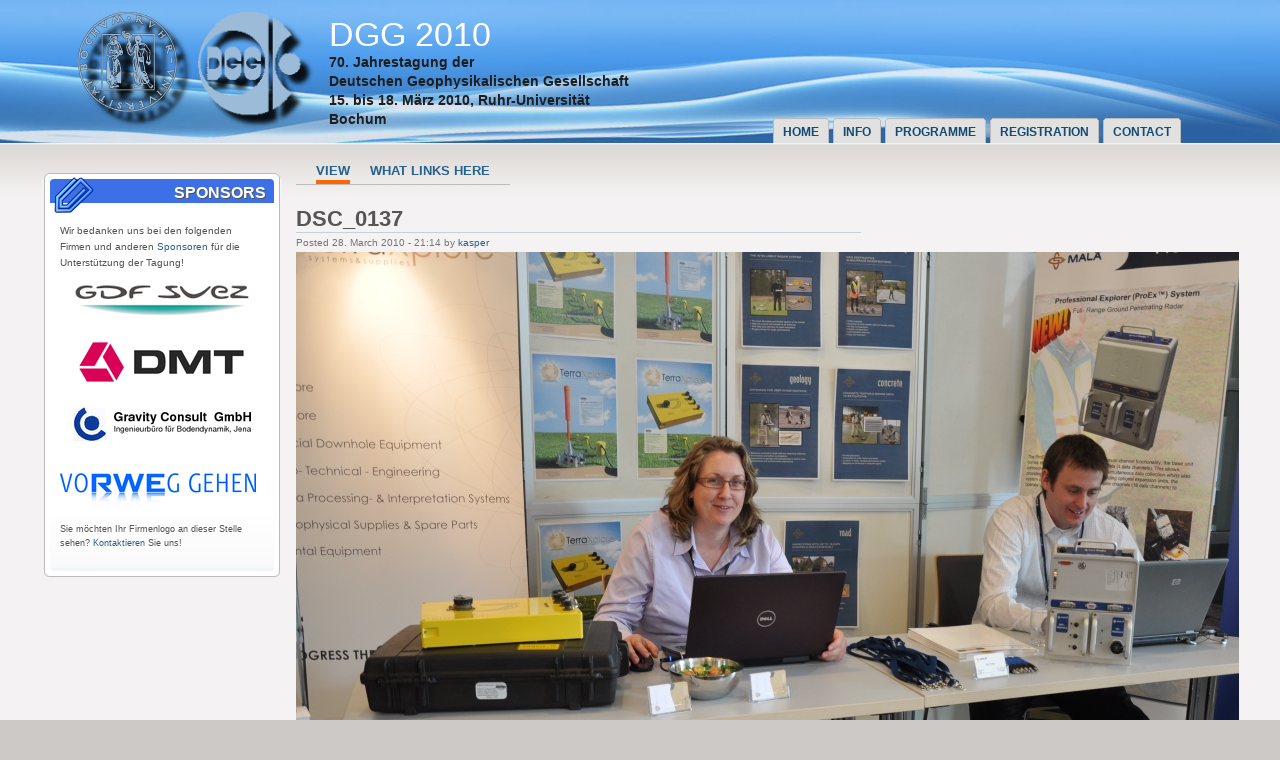

--- FILE ---
content_type: text/html
request_url: https://www.dgg2010.geophysik.ruhr-uni-bochum.de/en/node/275/index-2.html?size=_original
body_size: 12886
content:
<!DOCTYPE html PUBLIC "-//W3C//DTD XHTML 1.0 Strict//EN" "http://www.w3.org/TR/xhtml1/DTD/xhtml1-strict.dtd">
<html xmlns="http://www.w3.org/1999/xhtml" lang="en" xml:lang="en">

  
<!-- Mirrored from www.dgg2010.ruhr-uni-bochum.de/en/node/275?size=_original by HTTrack Website Copier/3.x [XR&CO'2014], Wed, 25 Apr 2018 17:21:53 GMT -->
<!-- Added by HTTrack --><meta http-equiv="content-type" content="text/html;charset=utf-8" /><!-- /Added by HTTrack -->
<head>
<meta http-equiv="Content-Type" content="text/html; charset=utf-8" />
    <title>DSC_0137 | 70. Jahrestagung der Deutschen Geophysikalischen Gesellschaft, 15. bis 18. März 2010, Bochum</title>
    <meta http-equiv="Content-Type" content="text/html; charset=utf-8" />
<link rel="shortcut icon" href="../../../sites/default/files/waffles_favicon/index.ico" type="image/x-icon" />
<meta name="keywords" content="conference, geophysics, bochum, dgg, konferenz, tagung, dgg, deutsche geophysikalische gesellschaft, geman geopyhsical society" />
<meta name="description" content="70th Anual Conference of the German Geopyhsical Society at Ruhr-University Bochum
70. Jahrestagung der Deutschen Geophysikalischen Gesellschaft (DGG) an der Ruhr-Universität Bochum
Geophysik Tagung in Bochum vom 15. bis 18. März 2010
Geophysics Assembley in Bochum from March, 15 to 18 2010" />
    <link type="text/css" rel="stylesheet" media="all" href="../../../sites/default/files/css/css_6dbcd85c583e424fc65de7f2dbcb54e8/index.css" />
    <!--[if IE 7]>
      <link rel="stylesheet" href="/sites/all/themes/waffles/ie7-fixes.css" type="text/css">
    <![endif]-->
    <!--[if lte IE 6]>
      <link rel="stylesheet" href="/sites/all/themes/waffles/ie6-fixes.css" type="text/css">
    <![endif]-->
    <script type="text/javascript" src="../../../sites/default/files/js/js_0e366ce724dfa554ad6a3195ee7e3a78/index.js"></script>
<script type="text/javascript">
<!--//--><![CDATA[//><!--
jQuery.extend(Drupal.settings, { "basePath": "/", "spamspan": { "m": "spamspan", "u": "u", "d": "d", "h": "h", "t": "t" } });
//--><!]]>
</script>
  </head>

  <body class="not-logged-in not-front full-node node-type-image layout-first-main">
    <div id="page" class="clearfix">

      <div id="header">
        <div id="header-wrapper" class="clearfix">
          
                
          <div id="header-first">
             
            <div id="logo">
              <a href="../../../index/index.html" title="Home"><img src="../../../sites/default/files/waffles_logo/index.png" alt="Home" /></a>
            </div>
                                    <h1><a href="../../../index/index.html" title="Home">DGG 2010</a></h1>
                                    <span id="slogan">70. Jahrestagung der<br/>
<a href="http://www.dgg-online.de/">Deutschen Geophysikalischen Gesellschaft</a><br/>
15. bis 18. März 2010, <a href="http://www.ruhr-uni-bochum.de/">Ruhr-Universität Bochum</a></span>
                      </div><!-- /header-first -->
  
          <div id="header-middle">
                      </div><!-- /header-middle -->
      
          <div id="header-last">
                      </div><!-- /header-last -->
      
        </div><!-- /header-wrapper -->
    
        <div id="header-bottom" class="clearfix">
                <div id="primary-menu">
          <ul class="menu"><li class="expanded first"><a href="../../index.html" title="Startseite :: Start page">Home</a><ul class="menu"><li class="leaf first last"><a href="../../blog/index.html" title="Konferenz Blog / Nachrichten">Blog / News</a></li>
</ul></li>
<li class="expanded"><a href="../../taxonomy/term/3/index.html" title="Informationen">Info</a><ul class="menu"><li class="leaf first"><a href="../46/index.html" title="Termine">Deadlines</a></li>
<li class="leaf"><a href="../../www_vor_ort/index.html" title="Internetzugang während der Tagung">Internetzugang vor Ort</a></li>
<li class="leaf"><a href="../../location_map/index.html" title="">Location map</a></li>
<li class="leaf"><a href="../../sponsoren/index.html" title="Sponsoren">Sponsoren</a></li>
<li class="leaf"><a href="../../firmen/index.html" title="Aussteller und Firmen">Firmen</a></li>
<li class="leaf"><a href="../../arrival/index.html" title="">Arrival</a></li>
<li class="leaf"><a href="../../studentenzuschuss/index.html" title="Studentenzuschuss">Studentenzuschuss</a></li>
<li class="leaf last"><a href="../../submit_cv/index.html" title="Jobbörse">Jobbörse</a></li>
</ul></li>
<li class="expanded"><a href="../../taxonomy/term/4/index.html" title="Programm">Programme</a><ul class="menu"><li class="leaf first"><a href="../../schedule/index.html" title="Vorläufiger Zeitplan">Schedule</a></li>
<li class="leaf"><a href="../../tagungsband/index.html" title="Wissenschaftliches Programm">Tagungsband</a></li>
<li class="leaf"><a href="../../focus/index.html" title="Themenschwerpunkte der Tagung">Focus topics</a></li>
<li class="leaf"><a href="../../kolloquium/index.html" title="DGG Koloquium">DGG Kolloquium</a></li>
<li class="leaf"><a href="../../dgg_seg-workshop/index.html" title="DGG/SEG-Workshop">DGG/SEG-Workshop</a></li>
<li class="leaf"><a href="../28/index.html" title="Rahmenprogramm">Social Programme</a></li>
<li class="leaf"><a href="../../rahmenvortraege/index.html" title="Rahmenvorträge">Rahmenvorträge</a></li>
<li class="leaf"><a href="../../excursions/index.html" title="">Excursions</a></li>
<li class="leaf last"><a href="../../downloads/index.html" title="Downloads">Downloads</a></li>
</ul></li>
<li class="expanded"><a href="../../taxonomy/term/5/index.html" title="Registrierung und Anmeldung von Beiträgen">Registration</a><ul class="menu"><li class="leaf first"><a href="../../fees/index.html" title="Tagungsgebühren">Conference Fees</a></li>
<li class="leaf last"><a href="../../registration-social-programme/index.html" title="Registration for the social programme">Social Programme</a></li>
</ul></li>
<li class="expanded last"><a href="../../team/index.html" title="Kontakt / Team / Editorial / Rechtliche Hinweise">Contact</a><ul class="menu"><li class="leaf first"><a href="../../team/index.html" title="Team">Team</a></li>
<li class="leaf"><a href="../../imprint/index.html" title="Editorial / Imprint">Editorial</a></li>
<li class="leaf last"><a href="../../legal_notes/index.html" title="Legal Notes">Legal Notes</a></li>
</ul></li>
</ul>        </div><!-- /primary_menu -->
                </div><!-- /header-bottom -->
      </div><!-- /header -->

      <div id="preface">
                <div id="preface-wrapper" class="prefaces-0 clearfix">
                  
          
          
                  </div><!-- /preface-wrapper -->
              </div><!-- /preface -->

      <div id="main">
        <div id="main-wrapper" class="clearfix">
          
          
        
                    <div id="sidebar-first">
            <!-- start block.tpl.php -->
<div class="block-wrapper odd">
     <!-- see preprocess_block() -->
  <div class="rounded-block">
    <div class="rounded-block-top-left"></div>
    <div class="rounded-block-top-right"></div>
    <div class="rounded-outside">
      <div class="rounded-inside">
        <p class="rounded-topspace"></p>
        
        <div id="block-block-1" class="block block-block">
                                <div class="block-icon pngfix"></div>
                      <h2 class="title block-title pngfix">Sponsors</h2>
                    <div class="content">
            <p style="font-size:x-small">Wir bedanken uns bei den folgenden Firmen und anderen <a href="../../../sponsoren/index.html">Sponsoren</a> für die Unterstützung der Tagung!</p>
<p><span class="inline inline-center"><a href="http://www.gdfsuezep.de/"><img src="../../../sites/default/files/images/gdfsuez_logo.img_assist_custom-180x36/index.png" alt="" title=""  class="image image-img_assist_custom-180x36 " width="180" height="36" /></a></span><br />
<span class="inline inline-center"><a href="http://www.dmt.de/"><img src="../../../sites/default/files/images/dmt_logo.img_assist_custom-165x40/index.png" alt="" title=""  class="image image-img_assist_custom-165x40 " width="165" height="40" /></a></span><br />
<span class="inline inline-center"><a href="../../../GRAVITY_CONSULT/index.html"><img src="../../../sites/default/files/images/gravity-consult_logo.img_assist_custom-178x36/index.png" alt="" title=""  class="image image-img_assist_custom-178x36 " width="178" height="36" /></a></span><br />
<span class="inline inline-left"><a href="../../../RWE_Dea/index.html"><img src="../../../sites/default/files/images/RWE_Claimlogo_4C_P_M.img_assist_custom-196x38/index.png" alt="" title=""  class="image image-img_assist_custom-196x38 " width="196" height="38" /></a></span></p>
<p style="font-size:xx-small">Sie möchten Ihr Firmenlogo an dieser Stelle sehen? <a href="../../../contact/index.html">Kontaktieren</a> Sie uns!</p>
<div class="image-clear"></div>          </div>
        </div>
  
          <p class="rounded-bottomspace"></p>
      </div><!-- /rounded-inside -->
    </div>
    <div class="rounded-block-bottom-left"></div>
    <div class="rounded-block-bottom-right"></div>
  </div><!-- /rounded-block -->
    
</div>
<!-- /end block.tpl.php -->
          </div><!-- /sidebar-first -->
          
          <div id="content-wrapper">
                                    
         
   
                        
            <div id="content">
                            <div id="content-tabs">
                <ul class="tabs primary">
<li class="active" ><a href="index.html" class="active">View</a></li>
<li ><a href="backlinks/index.html">What links here</a></li>
</ul>
              </div>
                          
              
              <div id="content-inner">
                                <h1 class="title">DSC_0137</h1>
                                <div id="content-content">
                  <!-- start node.tpl.php -->
<div id="node-275" class="node odd full-node node-type-image">
  
  
  <div class="meta">
        <span class="submitted">Posted 28. March 2010 - 21:14 by <a href="../../user/3/index.html" title="View user profile.">kasper</a></span>
      </div>

  <div class="content">
    <img src="../../../sites/default/files/images/DSC_0137/index.jpg" alt="DSC_0137" title="DSC_0137"  class="image image-_original " width="1072" height="712" /><p>DSC_0137</p>
  </div>

    
    <div class="links">
    <ul class="links inline"><li class="image_size_thumbnail first active"><a href="index-3.html?size=thumbnail" class="active">Miniaturansicht</a></li>
<li class="image_size_preview active"><a href="index-4.html?size=preview" class="active">Vorschau</a></li>
<li class="image_size_slideshow"><a href="../../image/view/275/slideshow/index.jpg" target="_blank">Slideshow</a></li>
<li class="print_html"><a href="../../print/275/index-2.html?size=_original" title="Display a printer-friendly version of this page." class="print-page" onclick="window.open(this.href); return false" rel="nofollow"><img src="../../../sites/all/modules/print/icons/print_icon/index.gif" alt="Printer-friendly version" title="Printer-friendly version" width="16" height="16" class="print-icon print-icon-margin" />Printer-friendly version</a></li>
<li class="print_pdf last"><a href="../../printpdf/%5bsite-name%5d%20-%20%5btitle%5d%20-%20%5bmod-yyyy%5d-%5bmod-mm%5d-%5bmod-dd%5d/index-588.pdf?size=_original" title="Display a PDF version of this page." class="print-pdf" onclick="window.open(this.href); return false" rel="nofollow"><img src="../../../sites/all/modules/print/icons/pdf_icon/index.gif" alt="PDF version" title="PDF version" width="16" height="16" class="print-icon print-icon-margin" />PDF version</a></li>
</ul>  </div>
  
  </div>
<!-- /#node-275 -->
                </div>
              </div><!-- /content-inner -->
            </div><!-- /content -->

                      </div><!-- /content-wrapper -->
          
          
          
                    <div id="footer" class="clearfix">
                                                <a href="../../../de/impressum/index.html">Impressum</a> / <a href="../../imprint/index.html">Imprint</a> | &copy; 2009-2014 <a href="http://www.geophysik.ruhr-uni-bochum.de/">Ruhr-University Bochum</a>, <a href="http://www.geophysik.ruhr-uni-bochum.de/">Department of Geophysics</a> | <a href="mailto:webmaster@dgg2010.ruhr-uni-bochum.de">webmaster@dgg2010.ruhr-uni-bochum.de</a> | <a href="http://validator.w3.org/check?uri=referer">Valid XHTML 1.0 Strict</a>                      </div><!-- /footer -->
                    
        </div><!-- /main-wrapper -->
      </div><!-- /main -->
    </div><!-- /page -->
    <div id="legal-notice">Powered by <strong>Drupal</strong>, an open source content management system. <a href="http://drupal.org/">Drupal</a></div>  </body>

<!-- Mirrored from www.dgg2010.ruhr-uni-bochum.de/en/node/275?size=_original by HTTrack Website Copier/3.x [XR&CO'2014], Wed, 25 Apr 2018 17:21:56 GMT -->
</html>
